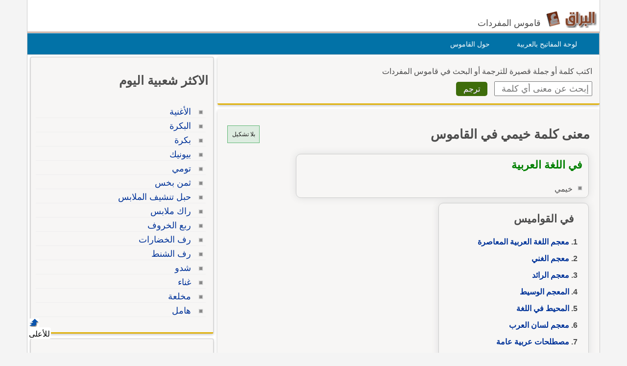

--- FILE ---
content_type: text/html; Charset=utf-8
request_url: https://www.alburaq.net/meaning/%D8%AE%D9%8A%D9%85%D9%8A
body_size: 14995
content:
<!DOCTYPE html>
<html lang="ar" dir="rtl">
<head>

<meta charset="utf-8">
<meta name="viewport" content="width=device-width, initial-scale=1.0, shrink-to-fit=no">
<title>معنى و ترجمة كلمة خيمي في القاموس, تعريف وشرح بالعربي</title>
<meta property="og:site_name" content="قاموس البراق" />
<meta property="og:image" content="/img/og-buraq.png" />
<meta property="og:title" content="معنى و ترجمة كلمة خيمي في القاموس, تعريف وشرح بالعربي" />

<meta property="og:url" content="https://www.alburaq.net/meaning/%D8%AE%D9%8A%D9%85%D9%8A" />

<link rel="shortcut icon" href="/img/favicon.ico" />
<meta name="msapplication-TileColor" content="#ffffff">
<meta name="msapplication-square70x70logo" content="/img/ms-icon-70x70.png">
<meta name="msapplication-square150x150logo" content="/img/ms-icon-150x150.png">
<meta name="msapplication-square310x310logo" content="/img/ms-icon-310x310.png">
<!--[if lt IE 9]>
    <script src="/js/html5-oldIE.js"></script>
<![endif]-->
    
<style> 
 html{font-size:16px;direction:rtl;height:100%}.resg{margin:4px auto 20px auto;min-height:250px;max-width:300px;border:1px solid #cac5c5}.centerdiv{margin:10px auto;text-align:center}.logo,.fb-symbol,.facebook,.google,.twitter,.bullet-grey,.top,.bullet,.icon,.meaning li:before,.related li:before{background:url(/img/sprites.png) no-repeat}.icon,.back-to-top{display:inline-block}.icon.facebook{background-position:-87px -46px;width:19px;height:18px}.icon.fbicon{background-position:-7px -44px;width:27px;height:28px}.icon.google{background-position:-39px -46px;width:22px;height:22px}.icon.twitter{background-position:-64px -46px;width:19px;height:16px}.meaning li:before{background-position:-44px -77px}.related li:before{background-position:-44px -90px}.meaning li:before,.related li:before{width:10px;height:10px;display:block;position:absolute;content:" ";top:10px;right:5px}.keymap1{margin-top:15px;width:450px;height:auto}.translated{font-size:18px;display:block}#back-to-top{position:fixed;bottom:40px;left:60px;text-decoration:none;padding:5px;color:#777;background-position:-10px -82px;width:20px;height:20px}.z20{position:fixed;bottom:28px;left:60px;text-decoration:none;padding:2px;color:#000;background-color:#fff;width:40px;height:20px;border-radius:4px}#back-to-top span{margin-left:130px}.wrapper{width:1170px;border-left:1px solid #ccc;border-right:1px solid #ccc;margin:0 auto;background-color:#fff;overflow:hidden;position:relative;box-sizing:border-box}img,a img{border:none}img{display:inline-block;vertical-align:middle}hr{height:0;display:block;clear:both;margin:0;padding:0;border:1px solid #ddd;border-width:1px 0 0}#onlineresults{margin:10px 2px}.term{width:200px;height:30px;padding:5px;font-size:18px;font-family:Arial}h1,h2,h3{font-family:"Arial",Tahoma}h1{font-size:1.65rem}h2{font-size:28px;font-size:1.55rem}h3{font-size:22px}.thes h3{font-family:Tahoma,Arial,Helvetica,sans-serif;font-size:16px;color:#6d3b25;display:inline;margin-left:10px;margin-right:20px;line-height:25px}h4{font-size:20px;font-size:1.25rem}h5{font-size:18px;font-size:1.125rem}h6{font-size:16px;font-size:1rem}h1,h2,h3,h4,h5,h6{line-height:1.4}body{font-family:sans-serif,Tahoma,Arial,Helvetica;color:#4d4d4d;background-color:#f4f4f4;font-size:16px;line-height:1.5;margin:0;padding:0}.arabic-headers{width:80%;max-width:301px;margin:2px 2px;border:1px solid #ccc;padding:2px;border-radius:10px;overflow:auto;margin-top:10px;box-shadow:0 0 15px #ddd}.arabic-headers h3{padding:0 12px;margin:15px}.arabic-headers ol{padding:0 22px;margin:5px 15px}.arabic-meaning{width:80%;margin:2px 2px;border:1px solid #ccc;padding:2px;border-radius:10px;overflow:auto;box-shadow:0 0 15px #ddd}.arabic-meaning h2,.translations h2,.terms h2{margin:5px 10px;color:#008000;display:block;font-size:22px}.arabic-meaning:after{content:' ';clear:both}.arabic-meaning li{display:inline;margin-left:5px;float:right}.results{line-height:26px;border:1px solid #efecec;background-color:#fff;padding:10px;margin-top:15px;border-radius:5px 15px 0 0;border-bottom:1px solid #e0b311;overflow:hidden;padding:15px 5px}.result{min-height:60px;overflow:hidden;padding:0 5px;display:-webkit-box;-webkit-line-clamp:2;-webkit-box-orient:vertical}.result.vall{height:auto;display:block}.expand{font-size:14px;color:#3a8b19;font-weight:600;padding:6px;width:100%;border-top:2px solid #eee}.expand.sign{font-size:24px;color:#3a8b19;font-weight:600;padding:6px;border-top:2px solid #3a8b19}.subword{color:#15269a;font-weight:600;font-size:24px;margin-right:10px}.subword span{color:#5c8343;font-size:18px;margin-left:10px}.results ul{list-style-type:decimal;margin:12px;padding:5px 26px}.results li{margin:0;padding:2px}textarea{width:75%;max-width:700px;min-width:630px;margin-top:10px;font-size:8pt;color:#000;font-family:Tahoma;border:1px solid #999;padding:5px}label{display:block;padding:5px}.divbox,.thes{background-color:#f7f6f5;position:relative;overflow:hidden;margin:4px auto;padding:10px 15px 15px 15px;clear:both}.innerbox{background-color:#f7f6f5;border:1px solid #ccc;overflow:hidden;margin:4px auto;padding:10px 10px 15px 10px}.innerbox,.divbox{box-sizing:border-box;border-radius:3px;box-shadow:0 2px 5px 0 rgba(0,0,0,.225);margin-bottom:10px;border-bottom:3px solid #e0b311}#content .divbox{width:100%}#topnav{direction:rtl;width:960px;height:25px;position:relative;background-color:#e7e7e7;border-bottom:thin solid #e6e6fa;margin:1px auto 0}#topnav ul{font-family:Tahoma;font-size:12px;padding-left:10px;padding-right:10px;margin-top:1px;direction:rtl;padding-top:5px;display:inline}#topnav a{text-decoration:none;color:#000;border-radius:1px}#topnav a:hover{text-decoration:underline}#topnav img{vertical-align:top;display:inline;margin:0;padding:0}img{border:0}#header{min-height:45px;position:relative;clear:both;margin:20px auto 0;border-bottom:1px solid #824124}hr{border:0;height:1px;background:0 #333;clear:both}#topheader{position:relative}#Body{width:960px;position:relative;overflow:hidden;clear:both;margin:10px auto 0}.rtl{direction:rtl;text-align:right}.ltr{direction:ltr;text-align:left}#context{clear:both;min-height:100%;height:auto;margin-top:10px;overflow:auto;border-top:1px solid #dedede}#context h2{margin-top:10px}.translations{margin-top:10px}#context:after{content:" ";clear:both}.ctx{box-sizing:border-box;border-bottom:1px solid #dedede;height:auto;overflow:auto;font-size:16px;color:rgba(0,0,0,.8)}.ctx:hover{border-bottom:1px solid #656464}.inctx{color:#2f2f2f;background-color:#efead8;padding:5px;box-sizing:border-box;border-radius:10px}.ctxrtl{width:50%;padding:10px;direction:rtl;float:right;box-sizing:border-box;text-align:right}.ctxltr{box-sizing:border-box;width:50%;padding:10px;direction:ltr;float:left;overflow:hidden;height:auto}.comb{padding:4px;border:1px solid #ccc;box-sizing:border-box;margin:2px 2px 1px 1px;display:inline-block}.comb:hover{background-color:#ecece7}.footer{padding:10px 0 0;border-top:1px solid #ddd;font-size:14px}.goleft{float:left}.goright{float:right;text-align:right}#cselect a:hover{text-decoration:underline;color:#f90}#topheader h1{top:30px;left:150px;font-size:12px;font-weight:700;margin:0}:link{color:#039;font-style:normal;font-variant-ligatures:normal;font-variant-caps:normal;text-decoration:none}:visited{color:#039;font-style:normal;font-family:Tahoma;font-variant-ligatures:normal;font-variant-caps:normal;text-decoration:none}input,select{box-sizing:border-box}.innercenter{width:100%;margin:0 auto;padding:5px;box-sizing:border-box}.textcenter{text-align:center}select{font-style:normal;font-variant:normal;font-weight:400;font-stretch:normal;font-size:11px;line-height:normal;color:#000;font-family:Tahoma}#footer{background:none 0 0 repeat scroll #01344c;color:#fff;overflow:auto;padding-bottom:10px;text-align:right;padding-top:5px;clear:both;margin:10px auto;height:auto}#footer a{text-decoration:none;color:#fff}.sociallinks{max-height:36px;overflow:hidden}.sociallinks div{float:left;padding-right:10px}.fb{margin:1px 15px}.about span{padding-right:10px}.about{font-size:14px}#header h1{display:inline}#footer .links{height:25px}.menu{list-style:none;width:1170px;height:43px;border:1px solid #ccc;direction:rtl;text-align:right;z-index:99;margin:1px auto 0;padding:0;background-color:#0272a7}.menu li{float:right;display:block;text-align:center;position:relative;margin-right:30px;margin-top:7px;border:0;padding:4px 9px;border:1px solid #0272a7}#menu li:hover{border:1px solid #777;border-radius:5px 5px 0 0;background:#f4f4f4}#menu li a{font-size:14px;color:#fff;display:block;outline:0;text-decoration:none;padding-right:5px}#menu li:hover a{color:#824124}#cselect{text-align:right;width:98%;display:block;height:auto;margin:0 auto 5px;padding:1px}#cselect a{height:14px;display:inline-block}.divhead{margin:10px auto;padding:0 5px 5px}.divhead span{font-size:16px}.tashkeel{padding:4px;border:1px solid #5fb774;background-color:#ddece0;height:26px;width:56px;display:block;text-align:center}.tashkeel span{font-size:12px;line-height:26px;color:#191717}.meaning span{line-height:38px}#side img{border:thin solid #a9a9a9}#content-header{background:#fff;position:relative;text-align:right;direction:rtl;float:right;margin:0 2px 10px;padding:0 2px}#content-header a{font-size:14px}.left-side{min-height:400px}#content strong{padding-right:10px}.button{margin-right:10px;display:inline;background:center bottom repeat-x #777;border:0;color:#fff;cursor:pointer;border-radius:5px;text-shadow:#666 1px 1px;padding:5px 15px;font-size:16px}.button:hover{background-position:0 -48px}.button:active{background-position:0 top;position:relative;top:1px}.button.green{background-color:#3e6d0b}.terms{font-family:Arial;font-size:14pt;line-height:27px;margin-top:10px;padding:5px}.share-box{position:absolute;top:5px;left:5px;padding-top:2px;padding-bottom:5px;float:left;overflow:hidden;text-align:right;width:40px}.share-buttons a{margin-left:3px;margin-bottom:3px;float:right;width:12px;height:14px;text-decoration:none!important;padding:9px 11px 12px 16px}.share-buttons a:hover{opacity:.8}.share-facebook{background:#2d5f9a}.share-twitter{background:#00c3f3}.share-google{background:#eb4026}.tophits{font-size:16px;line-height:18px;width:304px}.terms ul{padding-top:10px;padding-right:5px;list-style:none;text-align:right;margin-top:0;font-family:Arial;font-weight:700}.terms li{text-align:right;line-height:15px;margin-top:2px;font-size:15px;padding:2px 5px 10px}.meaning,.related{padding-top:10px;padding-right:5px;list-style:none;margin-top:0}.related li{border-bottom:1px solid #eee}.meaning li strong{font-family:sans-serif,Arial,Tahoma;font-weight:700;font-size:18px;line-height:24px}.related li{margin-top:2px;padding:5px 25px 2px 0;position:relative}ul>li::marker{font-weight:600;color:#5fa720}.headerscontent{font-weight:600;line-height:34px}.meaning li{position:relative;line-height:30px;margin-top:2px;font-size:16px;padding-right:25px;overflow:auto}.related li:hover{background-color:#e9e9ea}.meaning li:before,.related li:before{width:10px;height:10px;display:block;position:absolute;content:" ";top:10px;right:5px}.spanltr{direction:ltr;text-align:left;border-bottom:1px solid #cce;padding:5px;display:block;min-height:20px}.dvltr{direction:ltr;text-align:left;border-bottom:1px solid #cce;padding:10px;min-height:40px}.sub-header{color:#078000;margin-bottom:10px}.thes li{line-height:14px;margin-top:10px;font-family:Arial;font-size:14pt;line-height:22px;margin-top:10px;padding:5px}.dvltr b{font-size:11pt}.mainsearch div{margin-top:8px}#topnav .goleft,#topnav .goright{padding-top:3px}#topnav ul li,#footer ul li{display:inline;list-style-type:none;margin-right:5px}.logo{background-position:0 0;width:115px;height:37px;display:inline-block}.header .slogan{display:inline-block;margin:-10px 5px 0 0;vertical-align:middle;font-size:18px;font-weight:normal}.content,header,#footer{width:1170px;margin:auto;overflow:auto}.row{width:100%;margin:0 auto 15px;margin:0 auto .9375rem}.wrapper:before,.wrapper:after,.row:before,.row:after{content:" ";display:table}.wrapper:after,.row:after{clear:both}.row .row:last-child{margin-bottom:0}.column{width:100%;float:right;padding-right:10px;padding-left:10px;-webkit-box-sizing:border-box;-moz-box-sizing:border-box;box-sizing:border-box;padding:0}.tophits{width:96%;min-width:304px;min-height:522px}.options{background:url(/images/menu.png) no-repeat;width:60px;height:60px;display:inline-block;cursor:pointer;border-left:1px solid #ccc;text-indent:-1000em;background-position:10px 10px}@media screen and (max-width:360px){.innercenter{width:100%}.keymap1{width:350px}.menu{display:none}.menu li{margin-right:2px;padding-right:2px}.menu-icon{position:relative}.menu-icon .line{width:100%;height:4px;display:block;margin-bottom:4px;border-radius:5px;background-color:#ef6b08;transition:.3s}.menu-icon .close{width:40px;height:25px;display:none;position:absolute;top:15px;left:0;background:none !important}.off-menu-icon{height:20px;float:left;display:inline-block;position:relative;margin-top:20px}}@media screen and (max-width:300px){.term{width:160px}}@media screen and (min-width:1170px){.large-1{width:8.33333%}.large-2{width:16.66667%}.large-3{width:25%}.large-4{width:33.33333%}.large-5{width:41.66667%}.large-6{width:50%}.large-7{width:58.33333%}.large-8{width:66.66667%}.large-9{width:75%}.large-10{width:83.33333%}.large-11{width:91.66667%}.large-12{width:100%}.hidden-desktop{display:none !important}.visible-desktop{display:block !important}}@media screen and (min-width:768px) and (max-width:959px){.medium-1{width:8.33333%}.medium-2{width:16.66667%}.medium-3{width:25%}.medium-4{width:33.33333%}.medium-5{width:41.66667%}.medium-6{width:50%}.medium-7{width:58.33333%}.medium-8{width:66.66667%}.medium-9{width:75%}.medium-10{width:83.33333%}.medium-11{width:91.66667%}.medium-12{width:100%}.hidden-tablet{display:none !important}.visible-tablet{display:block !important}}@media screen and (max-width:767px){h1{font-size:22px;font-size:1.375rem}h2{font-size:18px;font-size:1.125rem}h3{font-size:16px;font-size:1rem}h4{font-size:14px;font-size:.875rem}h5{font-size:13px;font-size:.8125rem}h6{font-size:13px;font-size:.8125rem}h1,h2,h3,h4,h5,h6{line-height:1.4}.small-1{width:8.33333%}.small-2{width:16.66667%}.small-3{width:25%}.small-4{width:33.33333%}.small-5{width:41.66667%}.small-6{width:50%}.small-7{width:58.33333%}.small-8{width:66.66667%}.small-9{width:75%}.small-10{width:83.33333%}.small-11{width:91.66667%}.small-12{width:100%}.hidden-mobile{display:none !important}.visible-mobile{display:block !important}.share-box{width:100%;position:static;text-align:left}.share-buttons a{float:left}.innercenter{width:100%}.keymap1{width:350px}.arabic-meaning{width:95%;margin:2px auto}.off-menu-icon:hover,.menu-icon .close{cursor:pointer}.menu-icon{position:absolute;top:0;left:10px}.menu-icon .line{height:3px}.off-menu-icon{width:20px;margin-top:12px}}@media screen and (max-width:1169px){.header,.wrapper,.menu,#footer{width:100%}.header.sticky .row,.content{width:100%}.header .slogan{position:absolute;bottom:10px}.header.sticky .slogan{display:none}.mawdoo3-tooltip{width:300px;top:45px;right:5px;left:5px;padding:7px 0;font-size:12px}.search .btn{width:20%;max-width:54px;position:absolute;top:0;right:0}.search .field{width:100% !important;padding-right:60px;line-height:30px}.search.inside.search-onMobile .field{padding-right:30px}.search-loading{width:80%;padding:0 10%}.menu-icon .line{background-color:#27b5bb}.search.home{right:95px}.side-nav{width:230px;height:100%;position:fixed;top:0;bottom:0;left:-250px;overflow-y:auto;padding:10px 10px 0;background-color:#188086;text-align:right;z-index:1}.side-nav ul{margin:0;padding:0}.side-nav ul li{height:40px;float:none;display:block;margin:0}.side-nav ul li a{display:block;font-size:14px;color:#fff}.side-nav .icon{height:14px;display:inline-block;margin-left:10px;vertical-align:middle}.search input[type="submit"]{text-indent:-99999px}.search-onMobile{width:auto !important;display:block !important;position:absolute;top:10px !important;left:30px;right:95px;margin:0 !important;padding:0 !important;z-index:999999999}#search_home.search-onMobile{position:fixed}.search-onMobile .field{width:95% !important;height:30px !important;line-height:28px !important;font-size:12px}.search-onMobile input[type="submit"]{width:30px !important;height:28px !important;margin:1px 0;background-position:-25px -53px !important;background-color:#fff !important}.social-media{float:right}.social-media a.facebook:hover,.social-media a.twitter:hover,.social-media a.google:hover{border:1px solid #beedef;opacity:1}.main-area{position:static}.main-area,.side-block{width:auto;height:auto}.main-block{height:auto;padding:20px 0}.middle-block{margin:0 10px;padding:1px 10px 10px;border-radius:0}.brief{line-height:30px;font-size:16px;text-align:right}.search.home{width:auto !important;position:static;margin:0;padding:0}.search.home .btn{width:20%;max-width:60px}.search.home.sticky{transition:none}.side-block a{opacity:1}.side-block.right{position:static;margin-top:10px;text-align:center}.side-block.right a{float:none}.side-block.right a .tooltip{width:auto;max-height:34px;display:block;overflow:hidden;position:absolute;left:0;right:0;bottom:0;padding:5px;background-color:#000;font-size:13px;font-size:.8125rem;color:#fff;text-align:right;box-shadow:0 0 15px #ddd;word-wrap:break-word}.all-categories{width:auto}.inside-container{border:0 none}.side-box .list li a{line-height:2}.interactivity .views{float:right;margin-top:5px}.article-img{width:auto}.partners li .img,.partners li .info{width:auto;float:none}.partners li .img{margin-bottom:20px}.partners li .info{text-align:right}h3.media-title a{display:none}.back-to-top{right:auto;left:5px}.interactivity .share,.interactivity .read-more-article{width:100%;position:fixed;bottom:0;left:0;right:0;border-top:1px solid #fff;background-color:#fff;vertical-align:bottom;color:#fff;box-sizing:border-box}.interactivity .share ul li{text-align:center;vertical-align:middle;color:#333}.interactivity .share ul li:hover{cursor:pointer}.interactivity .share a{width:45px;height:45px;margin-right:0;padding-right:0;text-indent:-3000px}.interactivity li.share-facebook{background-color:#3c5a9a}.interactivity li.share-facebook a{background-position:0 -257px}.interactivity li.share-twitter{background-color:#329bc2}.interactivity li.share-twitter a{background-position:-45px -256px}.interactivity li.share-google{background-color:#da4835}.interactivity li.share-google a{background-position:-90px -257px}.interactivity li.share-whatsapp{background-color:#18ac12}.interactivity li.share-whatsapp a{background-position:-135px -253px}.interactivity .read-more-article{max-height:65px;display:none;padding:5px}.interactivity .read-more-article .read{float:right}.interactivity .read-more-article ul{width:80%;float:right;margin:0 5px 0 0;padding:0;list-style-type:none}.interactivity .read-more-article ul li{display:none}.interactivity .read-more-article a{display:block;font-weight:bold;text-decoration:underline;color:#fff;line-height:25px;word-wrap:break-word}.interactivity .read-more-article a img{width:100px;height:50px;float:right;display:inline-block;margin-left:10px;border:1px solid #ddd;vertical-align:text-top}.interactivity .read-more-article a span{width:300px;float:right;display:inline-block;color:#2080c7}.style-box .upload-img .or span{margin:15px 0 !important}.media-articles{width:100% !important}.user-profile .side{margin-bottom:30px}.footer{padding-bottom:50px;background-image:none !important}.footer.home{padding-bottom:0}.footer .links a{margin:5px 0}.ads-top{margin:10px auto}}
</style>
    
<meta content="هل تريد معرفة معنى خيمي؟ هذه الصفحة لمعرفة معنى وتعريف الكلمة وشرح كلمة خيمي بالاضافة لبعض المفردات المرادفة مع الترجمة إلى الإنجليزية." name="description" />
<meta content="انكليزي,انجليزي,عربى,عربي,ترجمة,ترجمه,قاموس خيمي" name="keywords" />
<link href="https://www.alburaq.net/meaning/%D8%AE%D9%8A%D9%85%D9%8A" rel="canonical" /> 
 
<meta name="google-site-verification" content="jouddnQXJ90OtBaqa6gr1wNRoJK9eJogvwJg7c6yymk" />
<meta content="6247A0774257453696331E65B2DB6468" name="msvalidate.01" />  

<script src="https://cmp.gatekeeperconsent.com/min.js" data-cfasync="false"></script>
<script src="https://the.gatekeeperconsent.com/cmp.min.js" data-cfasync="false"></script>
<script async src="//www.ezojs.com/ezoic/sa.min.js"></script>
<script>
    window.ezstandalone = window.ezstandalone || {};
    ezstandalone.cmd = ezstandalone.cmd || [];
</script>
 </head>
<body>
    <div class="wrapper">
		<header id="header" class="header">
            
            	<div id="lefth" class="column large-10 medium-10 small-10">
			 <div id="topheader">
               <strong>   
			<a href="/" title="قاموس البراق " class="logo">
		 </a><span class="slogan hidden-mobile">قاموس المفردات</span>   </strong>  
			 </div>
		</div>
		<div id="righth" class="column large-2 medium-2 small-2 menu-icon">
   
<a id="off-menu-icon" class="off-menu-icon">
<span class="top line"></span>
<span class="middle line"></span>
<span class="bottom line"></span></a>
<span id="off-menu-closeIcon" class="close"></span>
</div>
</header>	  
<nav class="nav">
    <ul id="menu" class="menu">
        <li><a href="/arabic-keyboard.asp">لوحة المفاتيح بالعربية</a>
        </li>
        <li><a href="/about.asp">حول القاموس</a>
        </li>
    </ul>
</nav>



 
<div class="content">     
 
<section id="content" class="column large-8 medium-8 small-12">  
    	
<div class="divbox mainsearch">
	<form action="/search.asp" method="post" name="qrform" id="qrform" >
			<div>
				<span>اكتب كلمة أو جملة قصيرة للترجمة
                    أو البحث      
				في قاموس المفردات</span>			
                </div>
<div>
<input name="term" id="term"  type="text" class="term" placeholder="إبحث عن معنى أي كلمة" />
 <input name="submit"  type="submit"  value="ترجم" class="button green  "  />
</div>

</form>
</div>

 <div class="divbox">

        <div class="divhead">
<div class="goleft">
  <a class="tashkeel" href="#" id="tash">
        <span id="tashswitch">بلا تشكيل</span>
    </a>
</div>
 
        <h1>معنى كلمة خيمي في القاموس </h1>
        
           

             <div class="arabic-meaning"><h2>في اللغة العربية</h2><ul class="related"><li>خيمي</li></ul></div><div class="arabic-headers"><h3>في القواميس</h3><ol class=""><li class="headerscontent"><a href="#res1">معجم اللغة العربية المعاصرة</a></li><li class="headerscontent"><a href="#res2">معجم الغني</a></li><li class="headerscontent"><a href="#res3">معجم الرائد</a></li><li class="headerscontent"><a href="#res4">المعجم الوسيط</a></li><li class="headerscontent"><a href="#res5">المحيط في اللغة</a></li><li class="headerscontent"><a href="#res7">معجم لسان العرب</a></li><li class="headerscontent"><a href="#res13">مصطلحات عربية عامة</a></li><li class="headerscontent"><a href="#translated">ترجمة إنجليزية</a></li></ol></div><ul class="meaning"><li><strong>خَيْمِيٌّ : (منسوب)</strong><br /><span data-tag="">: صَانِعُ الخِيَامِ وَبَائِعُهَا.</span></li></ul>


        </div> 

<div class="sha">



<div class="results" id="res1">

<div class="goleft">
<b>معجم اللغة العربية المعاصرة</b>
<a class="expand sign" href="#res1" >+</a>
</div>

<p class="subword"><span>(أ)</span>خِيَميّ</p><div><ul class="result"><li> خيَّام، صانع الخيام أو بائعها.</li></ul></div><p class="subword"><span>(ب)</span>خيَّمَ</p><div><ul class="result"><li> خيَّمَ / خيَّمَ على يُخيِّم ، تخييمًا ، فهو مخيِّم ، والمفعول مُخيَّم (للمتعدِّي).</li><li> خيَّم القومُ.</li><li> نصبوا خيامهم.</li><li> خيَّم الحُجَّاجُ/ الرُّعاةُ.</li><li> خيم المصطافون على ضفّة البحر.</li><li> دخلوا خيامَهم.</li><li> عندما أقبل الليل خيَّم الجنود.</li><li> أقاموا بالمكان.</li><li> خيَّم اللاجئون في خارج البلدة.</li><li> خيَّموا الخيمةَ: نصبوها.</li><li> خيَّم الشَّيءَ: جعله كالخيمة.</li><li> خيَّم المحصولَ/ الكَرْمة.</li><li> خيَّم عليه الشَّيءُ: غشَّاه، غطّاه كالخيمة.</li><li> خيَّم عليه الليلُ: أقبل، نشر ظلامه.</li><li> خيَّم السُّكونُ عليهم/ خيَّم الصَّمتُ عليهم: عمَّهم الهدوء.</li><li> خيَّم عليه الحُزنُ: غلب عليه، تمكَّن منه.</li></ul></div>
<div class="resoptions">
<a class="expand" href="#res1" >عرض المزيد</a>
</div>

</div>



<div class="results" id="res2">

<div class="goleft">
<b>معجم الغني</b>
<a class="expand sign" href="#res2" >+</a>
</div>

<p class="subword">خَيْمِيٌّ</p><div><ul class="result"><li> جمع: ـون. [خ ي م].: صَانِعُ الخِيَامِ وَبَائِعُهَا.</li><li> خَيْمِيَّاتٌ - [خ ي م].: فَصِيلَةٌ نَبَاتِيَّةٌ مِنْ ذَوَاتِ الفِلْقَتَيْنِ مِنْ نَبَاتِهَا الكَمُّونُ وَالكُزْبُرَةُ.</li><li> 651.</li></ul></div>
<div class="resoptions">
<a class="expand" href="#res2" >عرض المزيد</a>
</div>

</div>



<div class="results" id="res3">

<div class="goleft">
<b>معجم الرائد</b>
<a class="expand sign" href="#res3" >+</a>
</div>

<p class="subword"><span>(أ)</span>خَيميّ</p><div><ul class="result"><li> خيمي.</li><li> خيمي صانع الخيام.</li><li> خيمي بائع الخيام.</li></ul></div><p class="subword"><span>(ب)</span>أَخام</p><div><ul class="result"><li> أخام.</li><li> إخامة.</li><li> أخام الخيمة نصبها.</li><li> أخام الفرس : قام على ثلاث قوائم.</li></ul></div>
<div class="resoptions">
<a class="expand" href="#res3" >عرض المزيد</a>
</div>

</div>



<div class="results" id="res4">

<div class="goleft">
<b>المعجم الوسيط</b>
<a class="expand sign" href="#res4" >+</a>
</div>

<p class="subword"><span>(أ)</span>الخِيَمِيّ</p><div><ul class="result"><li> الخِيَمِيّ صَانعُ الخِيام.</li></ul></div><p class="subword"><span>(ب)</span>الخَامَةُ</p><div><ul class="result"><li> الخَامَةُ (شاهد: <a href=/meaning/خوم>خوم</a>).</li></ul></div>
</div>



<div class="results" id="res5">

<div class="goleft">
<b>المحيط في اللغة</b>
<a class="expand sign" href="#res5" >+</a>
</div>

<p class="subword">الخَيْمَةُ</p><div><ul class="result"><li> ـ الخَيْمَةُ: أكَمَةٌ فَوْقَ أبانَيْنِ، وكُلُّ بَيْتٍ مُسْتدِيرٍ، أو ثلاثةُ أعْوادٍ أو أرْبَعَةٌ يُلْقَى عليها الثُّمامُ، ويُسْتَظَلُّ بها في الحَرِّ، أو كُلُّ بَيْتٍ يُبْنَى من عِيدانِ الشَّجَرِ,ج: خَيْماتٌ وخِيامٌ وخَيْمٌ وخيَمٌ، وخِيَم.</li><li> ـ أخامَها وأخْيَمَها: بَناها.</li><li> ـ خَيَّموا: دَخَلُوا فيها.</li><li> ـ خَيَّموا بالمكانِ: أقامُوا.</li><li> ـ خَيَّموا الشيءَ: غَطاهُ بشيءٍ كَيْ يَعْبَقَ.</li><li> ـ خامَ عنه يَخِيمُ خَيْماً وخَيَماناً وخُيوماً وخُيومَةً وخَيْمُومَةُ وخِياماً: نَكَصَ، وجَبُنَ، وكادَ كَيْداً فَرَجَعَ عليه.</li><li> ـ خامَ رِجْلَهُ: رَفَعَها.</li><li> ـ الخامَةُ من الزَّرْعِ: أوَّلُ ما يَنْبُتُ على ساقٍ، أو الطاقَةُ الغَضَّةُ منه، أو الشَّجَرةُ الغَضَّةُ منه.</li><li> ـ الخامُ: الجِلْدُ لم يُدْبَغْ، أو لم يُبالَغْ في دَبْغِهِ، والكِرْباسُ لم يُغْسَلْو الفجْلُ.</li><li> ـ أحمدُ بنُ محمدِ بنِ عَمْرٍو الخاميُّ: مُحدِّثٌ.</li><li> ـ تَخَيَّمَ هُنا: ضَرَبَ خَيْمَتَهُ به.</li><li> ـ تَخَيَّمَ الريحُ الطَّيِّبَةُ في الثَّوْبِ: عَبِقَتْ به.</li><li> ـ الخِيمُ: السَّجِيَّةُ، والطَّبِيعَةُ، بلا واحِدٍ، وفِرِنْدُ السَّيْفِ، وإخامَةُ الفَرَسِ واوِيَّةٌ يائيَّةٌ.</li><li> ـ المِخْيمُ: أن تَجْمَعَ جُرَزَ الحَصيدِ، ووادٍ، أو جبَلٌ.</li><li> ـ المُخَيَّمُ والخَيْماتُ: نَخْلٌ لبَني سَلولٍ بِبَطْنِ بيشَةَ.</li><li> ـ خَيْمٌ وذو خَيْمٍ وذاتُ خَيْمٍ: مَواضِعُ.</li><li> ـ الخِيماءُ، والخِيمى، والخِيَماء: ماءٌ لبَني أسدٍ.</li><li> ـ خِيَمٍ: جَبَلٌ.</li></ul></div>
<div class="resoptions">
<a class="expand" href="#res5" >عرض المزيد</a>
</div>

</div>



<div class="results" id="res7">

<div class="goleft">
<b>معجم لسان العرب</b>
<a class="expand sign" href="#res7" >+</a>
</div>

<p class="subword">خيم</p><div><ul class="result"><li> الخَيْمَةُ: بيت من بيوت الأَعراب مستدير يبنيه الأعراب من عيدان الشجر؛ قال الشاعر أَو مَرْخَة  خَيَّمَت  (* قوله [ أو مرخة خيمت ] كذا بالأصل، والشطرة موجودة بتمامها في التهذي وهي أو مرخة  خيمت  في أصلها البقر) وقيل: وهي ثلاثة أَعواد أَو أَربعة يُلْقَى عليها الثُّمام ويُسْتَظَلُّ بها في الحر، والجمع  خَيْماتٌ  وخِيامٌ وخِيَمٌ وخَيْمٌ، وقيل:  الخَيْم  أَعواد تنصب في القَيْظِ، وتجعل لها عَوَارِضُ، وتُظَلَّلُ بالشجر فتكو أَبرَدَ من الأَخْبِيَةِ، وقيل: هي عيدانٌِ يبنى عليها الخِيامُ؛ قا النابغة فلم يَبْقَ إلاَّ آلُ  خَيْمٍ  مُنَضَّدٍ وسُفْعٌ على آسٍ ونُؤْيٌ مُعَثْلِب الآسُ: الرماد.</li><li> ومُعَثْلِبٌ: مهدوم.</li><li> والذي رواه ابن السيرافي على أَسٍ قال: وهو الأَساسُ؛ ويروى عَجُزُهُ أَيضاً وثُمٌّ على عَرْشِ  الخِيامِ  غَسِيل ورواه أَبو عبيد للنابغة، ورواه ثعلب لزُهَيرٍ، وقيل:  الخَيْمُ  ما يبن من الشجر والسِّعَفِ، يَسْتَظِل به الرجلُ إذا أَورد إبله الماء وخَيَّمَه أَي جعله كالخَيْمَة.</li><li> والخَيْمَةُ عند العرب: البيت والمنزل، وسمي  خَيْمَة  لأن صاحبها يتخذها كالمنزل الأَصلي.</li><li> ابن الأَعرابي:  الخيمة  لا تكون إل من أَربعة أَعواد ثم تُسَقَّفُ بالثُّمامِ ولا تكون من ثياب، قال: وأَم المَظَلَّةُ فمن الثياب وغيرها، ويقال: مِظَلَّةٌ.</li><li> قال ابن بري: الذ حكاه الجوهري من أَن  الخَيْمَةَ  بيت تبنيه الأَعراب من عِيدان الشَّجَر ه قول الأَصمعي، وهو أَنه كان يذهب إلى أَن  الخَيْمَةَ  إنما تكون من شجر فإن كانت من غير شجر فهي بيت، وغيره يذهب إلى أَن  الخَيْمَة  تكون م الخِرَقِ المَعْمولة بالأَطْنابِ، واستدل بأن أصل التَّخْييم الإقامة فسُمِّيَتْ بذلك لأَنها تكون عند النزول فسميت خَيْمةً؛ قال: ومثلُ بيت النابغ قولُ مُزاحِمٍ مَنَازِلُ، أَمَّا أَهْلُها فَتَحَمَّلُو فَبانُوا، وأَمَّا خَيْمُها فَمُقِيم قال: ومثله قول زهير أرَبَّتْ به الأرْواحُ كلَّ عَشِيَّةٍ فمل يَبْقَ إلاَّ آلُ  خَيْمٍ  مُنَضَّد قال: وشاهد  الخِيَمِ  قول مُرَقِّشٍ هل تعرف الدَّار عَفَا رَسْمُه إلا الأَثافيَّ ومَبْنَى  الخِيَمْ  وشاهدُ  الخِيامِ  قول حَسّان ومَظْعَن الحَيِّ ومَبْنَى الخِيا وفي الحديث: الشَّهِيدُ في  خَيْمَةِ  اللِه تحتَ العَرْشِ؛  الخَيْمَةُ  معروفة؛ ومنه:  خَيَّمَ  بالمكان أَي أَقام به وسكنه، واستعارها لِظلِّ رحم الله ورِضْوانه، ويُصَدِّقُهُ الحديث الآخر: الشهيد في ظِلِّ الل وظِلِّ عَرْشِه.</li><li> وفي الحديث: من أَحب أَن يَسْتَخِيمَ له الرجالُ قِياماً كم يُقامُ بين يدي المُلوك والأُمراء، وهو من قولهم:  خام  يَخِيمُ وخَيِّم وَخَيَّمَ يُخَيِّمُ إذا أقام بالمكان، ويروى: اسْتَخَمَّ واسْتَجَمَّ وقد تقدما.</li><li> والخِيامُ أَيضاً: الهَوادِجُ على التشبيه؛ قال الأَعشى أَمِن جَبَل الأَمْرارِ ضرْبُ خيامِك على نَبإٍ، إنّ الأَشافيّ سَائ وأَخامَ  الخَيْمَةَ  وأخْيَمَها: بَناها؛ عن ابن الأَعرابي.</li><li> وتَخَيَّ مكانَ كذا: ضَرَب خَيْمَتَهُ.</li><li> وخَيَّمَ القومُ: دخلوا في  الخَيْمة  وخَيَّمُوا بالمكان: أَقاموا؛ وقال الأَعشى فَلَمَّا أَضاءَ الصُّبْحُ قامَ مُبادراً وكانَ انْطِلاقُ الشاة مِن حَيْثُ  خَيَّمَ  والعرب تقول:  خَيَّمَ  فلان  خَيْمَةً  إذا بناها، وتَخَيَّمَ إذا أقام فيها؛ وقال زهير وضَعْنَ عِصِيَّ الحاضِرِ المُتَخَيِّم وخَيَّمَت الرائحة الطيِّبةُ بالمكان والثوب: أَقامت وعَبِقَت به وخَيِّمَ الوَحْشِيُّ في كِناسه: أَقامَ فيه فلم يَبْرَحْهُ.</li><li> وخَيَّمَه غَطَّاه بشيء كي يَعْبق به؛ وأَنشد مَعَ الطِّيبِ  المُخَيَّم  في الثيا أَبو عبيد:  الخِيمُ  الشيمَة والطبيعة والخُلُق والسجية.</li><li> ويقال: خِي السيف فِرِنْدُه، والخِيمُ: الأَصل؛ وأَنشد ومَنْ يَبْتَدِعْ ما لَيْس مِن  خِيم  نَفْسِه يَدَعْه ويَغْلِبْه على النفسِ  خِيمُه  ابن سيده: الخِيمُ، بالكسر، الخُلُق، وقيل: سَعة الخُلُق، وقيل: الأَص فارسي معرَّب لا واحد له من لفظه.</li><li> وخامَ عنه يَخِيم  خَيْماً  وخَيَمانا وخُيُوماً وخِياماً وخَيْمومة: نَكَصَ وجَبُنَ، وكذلك إذا كاد يكيد كيدا فرجع عليه ولم ير فيه ما يحب، ونَكَلَ ونَكَصَ، وكذلك خامُوا في الحرْ فلم يَظْفَرُوا بخير وضعُفوا؛ وأَنشد رَمَوْني عن قِسِيِّ الزُّور، حت أَخامَهُمُ الإلَهُ بها فَخامُو والخَائِمُ: الجَبان.</li><li> وخامَ عن القِتال يَخِيمُ  خَيماً  وخام فيه: جَبُ عنه؛ وقول الهذلي جُنادة بن عامر لعَمْرُك مَا وَنَى ابْنُ أَبي أُنَيْسٍ ولاخامَ القِتالَ ولا أَضاع قال ابن جني: أَراد حرف الجر وحذَفَه أَي  خامَ  في القتال، وقال:  خام  جَبُنَ وتَراجع؛ قال ابن سيده: وهو عندي من معنى الخَيْمَةِ، وذلك أ  الخَيْمَة  تُعطف وتُثْنى على ما تحتها لتَقيه وتحفظه، فهي من معنى القَصْ والثَّنْي، وهذا هو معنى  خامَ  لأَنه انكَسَر وتراجع وانثنى، أَلا تَراه قالوا لجانب الخِباء كِسْرٌ؟ ابن سيده: والخامَةُ من الزَّرع أَولُ م يَنْبتُ على ساقٍ واحدة، وقيل: هي الطَّاقَةُ الغَضَّة منه، وقيل: هي الشجر الغَضَّة الرَّطْبة.</li><li> ابن الأَعرابي: الخامة السُّنْبُلة، وجمعها  خامٌ  والخامة: الفُجْلة، وجمعها خام؛ قال أَبو سعيد الضرير: إن كانت محفوظة فليس من كلام العرب؛ قال أَبو منصور: وابن الأَعرابي أَعْرَفُ بكلام العرب م أَبي سعيد، وقد جعل الخامة من كلام العرب بمعنيين مختلفين، والخامُ م الجلود: ما لم يُدْبغ أَو لم يُبالَغْ في دبغه.</li><li> والخامُ: الدِّبْسُ الذ لم تَمسه النار؛ عن أَبي حنيفة، قال: وهو أَفضله.</li><li> والخِيمُ: الحَمْضُ ابن بري: وخِيماءُ اسم ماءةٍ؛ عن الفراء: وخِيَمٌ: جبل معروف؛ قال جرير أَقْبَلْت مِن نَجْران أَو جَنْبَيْ  خِيَم  وخِيمٌ: موضع معروف.</li><li> والمَخِيمُ: موضعان؛ قال أَبوذؤيب ثم انْتَهى بَصَري عنهُمْ، وقَدْ بَلَغُو بطنَ المَخِيم، فقالوا الجَرّ أَو راحُو قال ابن جني:  المَخِيمُ  مَفْعِلٌ لعدم م خ م، وعِزَّة باب قَلِقَ وحكى أَبو حنيفة: خامت الأَرض  تَخِيمُ  خَيَماناً، وزعم أَنه مقلوب م وَخُمَتْ؛ قال ابن سيده: وليس كذلك، إنما هو في معناه لا مقلوب عنه وخِمْتُ رِجْلي  خَيْماً  إذا رفعتها؛ وأَنشد ثعلب رَأَوْا وَقْرَةً في السّاقِ مِنّي فحاولو جُبُورِيَ، لما أَن رأَوْني أُخِيمُه الفراء وابن الأَعرابي: الإخامَةُ أَن يصيِب الإنسانَ أَو الدابة عَنَتٌ في رِجْله، فلا يستطيع أَن يُمَكّنَ قَدَمَهُ من الأرض فيُبْقِي عليها يقال: إنه ليُخِيم إحدى رجْليه.</li><li> أَبو عبيد: الإخامَةُ للفرس أَن يرف إحدى يديه أَو إحدى رجليه على طَرَفِ حافره؛ وأَنشد الفراء ما أَنشده ثعل أَيضاً رَأَوْا وَقْرَةً في السَّاقِ مِنِّي فحاولو جُبُوريَ، لما أَن رأَوْني أُخِيمُه.</li></ul></div>
<div class="resoptions">
<a class="expand" href="#res7" >عرض المزيد</a>
</div>

</div>



<div class="results" id="res13">

<div class="goleft">
<b>مصطلحات عربية عامة</b>
<a class="expand sign" href="#res13" >+</a>
</div>

<p class="subword"><span>(أ)</span>خيّموا الخيمة</p><div><ul class="result"><li> نصبوها.</li></ul></div><p class="subword"><span>(ب)</span>تخيّم المكان/ تخيّم بالمكان/ تخيّم في المكان</p><div><ul class="result"><li> ضرب خيمته فيه.</li><li> تخيَّمت فرقةُ الكشَّافة بالقرب من البحر.</li></ul></div>
</div>




     
  
</div>




<script>

 
 
var resultDivs = document.querySelectorAll('.results');


resultDivs.forEach(function(div) {
    
    var expandLinks = div.querySelectorAll('.expand');
    
    
    expandLinks.forEach(function(link) {
      
        link.addEventListener('click', function() {
      event.preventDefault();
           
          var relatedResultDivs = this.closest('.results').querySelectorAll('.result');
                
               
                relatedResultDivs.forEach(function(resultDiv) {
                    resultDiv.classList.toggle('vall');
                });
    
    if (relatedResultDivs) {
                //relatedResultDiv.classList.toggle('vall');
    
    
    if (this.innerText.trim().length > 2) {
            if (this.innerText.trim() === 'عرض المزيد') {
                        this.innerText = 'عرض أقل';
                    } else {
                        this.innerText = 'عرض المزيد';
            }}
    
    else {
    if (this.innerText.trim() === '+') {
                this.innerText = '-';
            } else {
                this.innerText = '+';
    }
    
    
  





            }
    }
        }
    
    
    );



    });
});


</script>




        <div class="translations results" id="translated">	 
            <h2>ترجمة خيمي باللغة الإنجليزية</h2>         
           <div class="ctx"><div class="ctxrtl">خيمي </div> <div class="ctxltr"><span class="comb">Camp </span> <span class="comb">Umbellate </span> </div></div> 
        </div>
      
     <div class="divbox"><h2>كلمات شبيهة ومرادفات</h2><ul class="related">

<li><span><a href="/meaning/%D8%AE%D9%8A%D9%85%D8%A9">خيمة</a> , يخيِّم، يُعسكِر</span><span class="spanltr">tent</span></li>

<li><span><a href="/meaning/%D8%AE%D9%8A%D9%85%D8%A9">خيمة</a> , معبَد</span><span class="spanltr">tabernacle</span></li>

<li><span><a href="/meaning/%D8%AE%D9%8A%D8%A7%D9%85">خيام</a></span><span class="spanltr">canvas</span></li>

<li><span><a href="/meaning/%D8%AE%D9%8A%D9%85%D8%A9">خيمة</a></span><span class="spanltr">tent, pavilion, awning</span></li>

<li><span><a href="/meaning/%D8%AE%D9%8A%D9%85%D9%8A">خيمي</a></span><span class="spanltr">camp, umbellate</span></li>

<li><span><a href="/meaning/%D9%85%D8%AE%D9%8A%D9%85">مخيم</a></span><span class="spanltr">camp, tenter, encampment</span></li>

<li><span><a href="/meaning/%D9%88%D8%AE%D9%8A%D9%85">وخيم</a></span><span class="spanltr">adverse, pernicious</span></li>

<li><span><a href="/meaning/%D9%85%D8%AE%D9%8A%D9%85">مخيّم</a></span><span class="spanltr">Camped</span></li>

<li><span><a href="/meaning/%D8%A7%D9%84%D8%AE%D9%8A%D9%85">الخيم</a></span><span class="spanltr">Tepees</span></li>

<li><span><a href="/meaning/%D8%AA%D8%AE%D9%8A%D9%8A%D9%85">تخييم</a></span><span class="spanltr">camping, encampment</span></li>

<li><span><a href="/meaning/%D9%85%D8%AE%D9%8A%D9%85">مُخيّم</a></span><span class="spanltr">Tented</span></li>

<li><span><a href="/meaning/%D8%A7%D9%84%D8%AE%D9%8A%D9%85%D8%A9">الخيمة</a></span><span class="spanltr">Tent</span></li>

<li><span><a href="/meaning/%D8%A7%D9%84%D8%AE%D9%8A%D9%85%D8%A9">الخيمة</a></span><span class="spanltr">Tepee</span></li>

<li><span><a href="/meaning/%D8%A7%D9%84%D8%AE%D9%8A%D9%85%D8%A9">الخيمة</a></span><span class="spanltr">Marquee</span></li>

<li><span><a href="/meaning/%D8%A7%D9%84%D8%AE%D9%8A%D9%85%D8%A9">الخيمة</a></span><span class="spanltr">Wigwam</span></li></ul></div> <div class="divbox"><h2>خيمي في المصطلحات بالإنجليزي</h2><ul class="related intarif">

<li><span>خيام  -</span><div class="dvltr">Tents</div></li>

<li><span>أغطية بضائع ، ظلل خارجيّة وحاجبات شمس " تاندات" ؛ خيام ؛ أشرعة ، للسفن والقوارب وللألواح الشراعية المائية ، وللعربات الشراعية البرية ؛ أصناف للمخيمات</span><div class="dvltr">TARPAULINS, AWNINGS AND SUNBLINDS; TENTS; SAILS FOR BOATS, SAILBOARDS OR LANDCRAFT; CAMPING GOODS</div></li></ul></div>
	</div>
     



 </section>

    <aside id="side" class="left-side   column large-4 medium-4 small-12">

  <div id="ezoic-pub-ad-placeholder-101"></div>
<script>
    ezstandalone.cmd.push(function () {
        ezstandalone.showAds(101);
    });
</script>

         
     <div class="tophits innerbox">
<h2>الاكثر شعبية اليوم</h2>
 <ul class="related">
  
<li><a class="termlink" href="/meaning/%D8%A7%D9%84%D8%A3%D8%BA%D9%86%D9%8A%D8%A9"><span class="term">الأغنية</span></a></li>
     
<li><a class="termlink" href="/meaning/%D8%A7%D9%84%D8%A8%D9%83%D8%B1%D8%A9"><span class="term">البكرة</span></a></li>
     
<li><a class="termlink" href="/meaning/%D8%A8%D9%83%D8%B1%D8%A9"><span class="term">بكرة</span></a></li>
     
<li><a class="termlink" href="/meaning/%D8%A8%D9%8A%D9%88%D9%86%D9%8A%D9%83"><span class="term">بيونيك</span></a></li>
     
<li><a class="termlink" href="/meaning/%D8%AA%D9%88%D9%85%D9%8A"><span class="term">تومي</span></a></li>
     
<li><a class="termlink" href="/meaning/%D8%AB%D9%85%D9%86+%D8%A8%D8%AE%D8%B3"><span class="term">ثمن بخس</span></a></li>
     
<li><a class="termlink" href="/meaning/%D8%AD%D8%A8%D9%84+%D8%AA%D9%86%D8%B4%D9%8A%D9%81+%D8%A7%D9%84%D9%85%D9%84%D8%A7%D8%A8%D8%B3"><span class="term">حبل تنشيف الملابس</span></a></li>
     
<li><a class="termlink" href="/meaning/%D8%B1%D8%A7%D9%83+%D9%85%D9%84%D8%A7%D8%A8%D8%B3"><span class="term">راك ملابس</span></a></li>
     
<li><a class="termlink" href="/meaning/%D8%B1%D8%A8%D8%B9+%D8%A7%D9%84%D8%AE%D8%B1%D9%88%D9%81"><span class="term">ربع الخروف</span></a></li>
     
<li><a class="termlink" href="/meaning/%D8%B1%D9%81+%D8%A7%D9%84%D8%AE%D8%B6%D8%A7%D8%B1%D8%A7%D8%AA"><span class="term">رف الخضارات</span></a></li>
     
<li><a class="termlink" href="/meaning/%D8%B1%D9%81+%D8%A7%D9%84%D8%B4%D9%86%D8%B7"><span class="term">رف الشنط</span></a></li>
     
<li><a class="termlink" href="/meaning/%D8%B4%D8%AF%D9%88"><span class="term">شدو</span></a></li>
     
<li><a class="termlink" href="/meaning/%D8%BA%D9%86%D8%A7%D8%A1"><span class="term">غناء</span></a></li>
     
<li><a class="termlink" href="/meaning/%D9%85%D8%AE%D9%84%D8%B9%D8%A9"><span class="term">مخلعة</span></a></li>
     
<li><a class="termlink" href="/meaning/%D9%87%D8%A7%D9%85%D9%84"><span class="term">هامل</span></a></li>
     
     </ul>
<!-- Ezoic - My sidebar - sidebar -->
<div id="ezoic-pub-ad-placeholder-101"> </div>
<!-- End Ezoic - My sidebar - sidebar -->
     </div>




 
 <div class="tophits innerbox"><h2>الاكثر شعبية</h2>
 <ul class="related">
     
        <li><a class="termlink" href="/meaning/%D9%85%D8%B9%D9%86%D9%89"><span class="term">معنى</span></a></li>
         
        <li><a class="termlink" href="/meaning/%D8%A5%D8%B9%D8%A7%D8%AF%D8%A9"><span class="term">إعادة</span></a></li>
         
        <li><a class="termlink" href="/meaning/%D9%82%D8%A7%D8%A8%D9%84"><span class="term">قابل</span></a></li>
         
        <li><a class="termlink" href="/meaning/%D8%A3%D8%B1%D9%8A%D8%AF"><span class="term">أريد</span></a></li>
         
        <li><a class="termlink" href="/meaning/%D9%83%D8%B1%D8%AF%D9%8A"><span class="term">كردي</span></a></li>
         
        <li><a class="termlink" href="/meaning/%D8%A3%D9%83%D8%AB%D8%B1"><span class="term">أكثر</span></a></li>
         
        <li><a class="termlink" href="/meaning/%D9%85%D8%AA%D8%B9%D9%84%D9%82"><span class="term">متعلق</span></a></li>
         
        <li><a class="termlink" href="/meaning/%D9%85%D8%B1%D8%A7%D8%AF%D9%81"><span class="term">مرادف</span></a></li>
         
        <li><a class="termlink" href="/meaning/%D8%B9%D8%A7%D9%85%D9%84"><span class="term">عامل</span></a></li>
         
        <li><a class="termlink" href="/meaning/%D9%85%D8%AB%D9%8A%D8%B1"><span class="term">مثير</span></a></li>
         
        <li><a class="termlink" href="/meaning/%D8%B4%D8%AC%D8%B1%D8%A9"><span class="term">شجرة</span></a></li>
         
        <li><a class="termlink" href="/meaning/%D9%85%D8%B3%D9%8A%D9%88"><span class="term">مسيو</span></a></li>
         
        <li><a class="termlink" href="/meaning/%D9%82%D9%85%D8%A7%D8%B4"><span class="term">قماش</span></a></li>
         
        <li><a class="termlink" href="/meaning/%D8%AC%D9%87%D8%A7%D8%B2"><span class="term">جهاز</span></a></li>
         
        <li><a class="termlink" href="/meaning/%D9%83%D9%84%D9%85%D8%A9"><span class="term">كلمة</span></a></li>
         
        <li><a class="termlink" href="/meaning/%D9%85%D8%AF%D9%8A%D9%86%D8%A9"><span class="term">مدينة</span></a></li>
         
        <li><a class="termlink" href="/meaning/%D8%B5%D8%A7%D8%AD%D8%A8"><span class="term">صاحب</span></a></li>
         
        <li><a class="termlink" href="/meaning/%D9%81%D8%B1%D8%A7%D9%86%D9%83%D9%88"><span class="term">فرانكو</span></a></li>
         
        <li><a class="termlink" href="/meaning/%D9%85%D8%B6%D8%A7%D8%AF"><span class="term">مضاد</span></a></li>
         
        <li><a class="termlink" href="/meaning/%D8%A7%D8%B1%D8%AA%D9%82%D8%A7%D8%A1"><span class="term">ارتقاء</span></a></li>
         
 </ul></div> 
    </aside>
</div> 
<footer><div id="footer">
 



      <div>
     <a href="#footer"><span id="back-to-top" class="icon back-to-top"></span><span class="z20">للأعلى</span>  </a>
 
    </div>



		<div class="column large-8 medium-8 small-8 about">
		<span>	قاموس البراق : 2015 - 2026</span> 
            <br />
        <a href="/privacy/" rel="nofollow"><span>سياسة الإستخدام والخصوصية</span></a>

		</div>

	<div class="column large-4 medium-4 small-4 ">
	 <div class="sociallinks">

         <div class="fb"> <a href="https://www.facebook.com/alburaq.dictionary/" title="AlBuraq on Facebook" rel="nofollow noopener" >	
<span class="icon fbicon"></span></a> 	</div>
</div> </div>

		
 
<script async src="https://www.googletagmanager.com/gtag/js?id=UA-80515991-1"></script>
<script>
  window.dataLayer = window.dataLayer || [];
  function gtag(){dataLayer.push(arguments)};
  gtag('js', new Date());
  gtag('config', 'UA-80515991-1');
</script>

</div></footer>
</div>
<script src="https://ajax.googleapis.com/ajax/libs/jquery/3.6.0/jquery.min.js"></script>
<script>function makeRequest(n){strbody=document.qrform.term.value;n=n+"?term="+strbody;$.ajax({url:n,type:"GET",success:function(n){$("#sending").hide();$("#onlineresults").fadeIn(200);$("#onlineresults").html(n)},error:function(){$("#sending").hide();$("#allresult").html('<div class="dvbox" >لا نتائج<div>');console.log("timeout/error")}})}var http_request=!1,Get_http_response;$("#back-to-top").click(function(n){n.preventDefault();$("html, body").animate({scrollTop:0},500);setTimeout(function(){$("#back-to-top").hide()},1e3)});$("#off-menu-icon").click(function(){$("#off-menu-icon .top").css({position:"absolute",top:"8px",transform:"rotate(45deg)"});$("#off-menu-icon .middle").hide();$("#off-menu-icon .bottom").css({position:"absolute",top:"8px",transform:"rotate(-45deg)"});$("#off-menu-closeIcon, #top-nav.sticky, #top-nav.inside").show();$("#menu").show();$("#close-off-menu").css("display","block")});$("#off-menu-closeIcon, #close-off-menu").click(function(){$("#off-menu-icon .top").css({position:"static",transform:"rotate(0)"});$("#off-menu-icon .middle").show();$("#off-menu-icon .bottom").css({position:"static",transform:"rotate(0)"});$("#off-menu-closeIcon").hide();$("#menu").hide()});$("#off-menu-icon").click(function(){$("#top-nav").show()});$(window).scroll(function(){$(window).scrollTop()>200&&$("#back-to-top").fadeIn(200)});$("#tash").click(function(n){n.preventDefault();$(".meaning span").each(function(){if($(this).data("tag"))$(this).html($(this).data("tag")),$(this).data("tag",null),$("#tashswitch").html("بلا تشكيل");else{var n=$(this).html();$(this).data("tag",n);n=n.replace(/([\u0617-\u061A\u064B-\u0652])/g,"");$(this).html(n);$("#tashswitch").html("مع تشكيل")}})});</script>
</body>
</html>



 